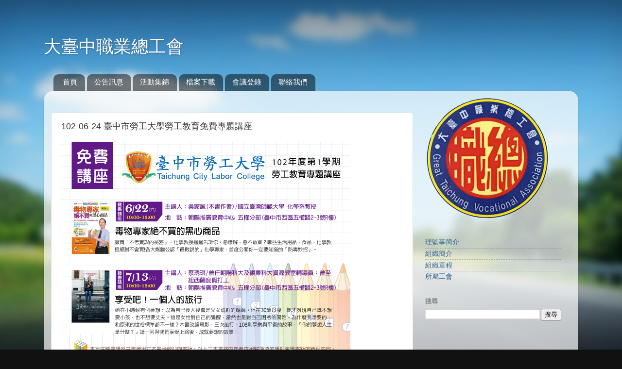

--- FILE ---
content_type: text/html; charset=UTF-8
request_url: https://www.gtva.org.tw/2013/06/2013-06-24.html
body_size: 13191
content:
<!DOCTYPE html>
<html class='v2' dir='ltr' lang='zh-TW' xmlns='http://www.w3.org/1999/xhtml' xmlns:b='http://www.google.com/2005/gml/b' xmlns:data='http://www.google.com/2005/gml/data' xmlns:expr='http://www.google.com/2005/gml/expr'>
<head>
<link href='https://www.blogger.com/static/v1/widgets/335934321-css_bundle_v2.css' rel='stylesheet' type='text/css'/>
<meta content='width=1100' name='viewport'/>
<meta content='text/html; charset=UTF-8' http-equiv='Content-Type'/>
<meta content='blogger' name='generator'/>
<link href='https://www.gtva.org.tw/favicon.ico' rel='icon' type='image/x-icon'/>
<link href='https://www.gtva.org.tw/2013/06/2013-06-24.html' rel='canonical'/>
<link rel="alternate" type="application/atom+xml" title="大臺中職業總工會 - Atom" href="https://www.gtva.org.tw/feeds/posts/default" />
<link rel="alternate" type="application/rss+xml" title="大臺中職業總工會 - RSS" href="https://www.gtva.org.tw/feeds/posts/default?alt=rss" />
<link rel="service.post" type="application/atom+xml" title="大臺中職業總工會 - Atom" href="https://www.blogger.com/feeds/349765088162455792/posts/default" />

<link rel="alternate" type="application/atom+xml" title="大臺中職業總工會 - Atom" href="https://www.gtva.org.tw/feeds/5742124954967634873/comments/default" />
<!--Can't find substitution for tag [blog.ieCssRetrofitLinks]-->
<link href='https://blogger.googleusercontent.com/img/b/R29vZ2xl/AVvXsEi22fiK8nasrkvtn3wfW0lPF6i5Xzeab2QkJUhNCDmqzOx4mY4FYwWh08R7OQiOgAfKy9ANPknftkl3n1kNQwi8GN-_70xb59147PBAxqm9Gt38VnUBqiiWKJ2I0gQYyAkjbwmVXN-GsOAt/s1600/102.06.24%E5%8B%9E%E5%B7%A5%E5%A4%A7%E5%AD%B8%E5%85%8D%E8%B2%BB%E5%B0%88%E9%A1%8C%E8%AC%9B%E5%BA%A7.png' rel='image_src'/>
<meta content='https://www.gtva.org.tw/2013/06/2013-06-24.html' property='og:url'/>
<meta content='102-06-24 臺中市勞工大學勞工教育免費專題講座' property='og:title'/>
<meta content='' property='og:description'/>
<meta content='https://blogger.googleusercontent.com/img/b/R29vZ2xl/AVvXsEi22fiK8nasrkvtn3wfW0lPF6i5Xzeab2QkJUhNCDmqzOx4mY4FYwWh08R7OQiOgAfKy9ANPknftkl3n1kNQwi8GN-_70xb59147PBAxqm9Gt38VnUBqiiWKJ2I0gQYyAkjbwmVXN-GsOAt/w1200-h630-p-k-no-nu/102.06.24%E5%8B%9E%E5%B7%A5%E5%A4%A7%E5%AD%B8%E5%85%8D%E8%B2%BB%E5%B0%88%E9%A1%8C%E8%AC%9B%E5%BA%A7.png' property='og:image'/>
<title>大臺中職業總工會: 102-06-24 臺中市勞工大學勞工教育免費專題講座</title>
<style id='page-skin-1' type='text/css'><!--
/*-----------------------------------------------
Blogger Template Style
Name:     Picture Window
Designer: Blogger
URL:      www.blogger.com
----------------------------------------------- */
/* Variable definitions
====================
<Variable name="keycolor" description="Main Color" type="color" default="#1a222a"/>
<Variable name="body.background" description="Body Background" type="background"
color="#111111" default="#111111 url(//themes.googleusercontent.com/image?id=1OACCYOE0-eoTRTfsBuX1NMN9nz599ufI1Jh0CggPFA_sK80AGkIr8pLtYRpNUKPmwtEa) repeat-x fixed top center"/>
<Group description="Page Text" selector="body">
<Variable name="body.font" description="Font" type="font"
default="normal normal 15px Arial, Tahoma, Helvetica, FreeSans, sans-serif"/>
<Variable name="body.text.color" description="Text Color" type="color" default="#333333"/>
</Group>
<Group description="Backgrounds" selector=".body-fauxcolumns-outer">
<Variable name="body.background.color" description="Outer Background" type="color" default="#296695"/>
<Variable name="header.background.color" description="Header Background" type="color" default="transparent"/>
<Variable name="post.background.color" description="Post Background" type="color" default="#ffffff"/>
</Group>
<Group description="Links" selector=".main-outer">
<Variable name="link.color" description="Link Color" type="color" default="#336699"/>
<Variable name="link.visited.color" description="Visited Color" type="color" default="#6699cc"/>
<Variable name="link.hover.color" description="Hover Color" type="color" default="#33aaff"/>
</Group>
<Group description="Blog Title" selector=".header h1">
<Variable name="header.font" description="Title Font" type="font"
default="normal normal 36px Arial, Tahoma, Helvetica, FreeSans, sans-serif"/>
<Variable name="header.text.color" description="Text Color" type="color" default="#ffffff" />
</Group>
<Group description="Tabs Text" selector=".tabs-inner .widget li a">
<Variable name="tabs.font" description="Font" type="font"
default="normal normal 15px Arial, Tahoma, Helvetica, FreeSans, sans-serif"/>
<Variable name="tabs.text.color" description="Text Color" type="color" default="#ffffff"/>
<Variable name="tabs.selected.text.color" description="Selected Color" type="color" default="#336699"/>
</Group>
<Group description="Tabs Background" selector=".tabs-outer .PageList">
<Variable name="tabs.background.color" description="Background Color" type="color" default="transparent"/>
<Variable name="tabs.selected.background.color" description="Selected Color" type="color" default="transparent"/>
<Variable name="tabs.separator.color" description="Separator Color" type="color" default="transparent"/>
</Group>
<Group description="Post Title" selector="h3.post-title, .comments h4">
<Variable name="post.title.font" description="Title Font" type="font"
default="normal normal 18px Arial, Tahoma, Helvetica, FreeSans, sans-serif"/>
</Group>
<Group description="Date Header" selector=".date-header">
<Variable name="date.header.color" description="Text Color" type="color" default="#333333"/>
</Group>
<Group description="Post" selector=".post">
<Variable name="post.footer.text.color" description="Footer Text Color" type="color" default="#999999"/>
<Variable name="post.border.color" description="Border Color" type="color" default="#dddddd"/>
</Group>
<Group description="Gadgets" selector="h2">
<Variable name="widget.title.font" description="Title Font" type="font"
default="bold normal 13px Arial, Tahoma, Helvetica, FreeSans, sans-serif"/>
<Variable name="widget.title.text.color" description="Title Color" type="color" default="#888888"/>
</Group>
<Group description="Footer" selector=".footer-outer">
<Variable name="footer.text.color" description="Text Color" type="color" default="#cccccc"/>
<Variable name="footer.widget.title.text.color" description="Gadget Title Color" type="color" default="#aaaaaa"/>
</Group>
<Group description="Footer Links" selector=".footer-outer">
<Variable name="footer.link.color" description="Link Color" type="color" default="#99ccee"/>
<Variable name="footer.link.visited.color" description="Visited Color" type="color" default="#77aaee"/>
<Variable name="footer.link.hover.color" description="Hover Color" type="color" default="#33aaff"/>
</Group>
<Variable name="content.margin" description="Content Margin Top" type="length" default="20px" min="0" max="100px"/>
<Variable name="content.padding" description="Content Padding" type="length" default="0" min="0" max="100px"/>
<Variable name="content.background" description="Content Background" type="background"
default="transparent none repeat scroll top left"/>
<Variable name="content.border.radius" description="Content Border Radius" type="length" default="0" min="0" max="100px"/>
<Variable name="content.shadow.spread" description="Content Shadow Spread" type="length" default="0" min="0" max="100px"/>
<Variable name="header.padding" description="Header Padding" type="length" default="0" min="0" max="100px"/>
<Variable name="header.background.gradient" description="Header Gradient" type="url"
default="none"/>
<Variable name="header.border.radius" description="Header Border Radius" type="length" default="0" min="0" max="100px"/>
<Variable name="main.border.radius.top" description="Main Border Radius" type="length" default="20px" min="0" max="100px"/>
<Variable name="footer.border.radius.top" description="Footer Border Radius Top" type="length" default="0" min="0" max="100px"/>
<Variable name="footer.border.radius.bottom" description="Footer Border Radius Bottom" type="length" default="20px" min="0" max="100px"/>
<Variable name="region.shadow.spread" description="Main and Footer Shadow Spread" type="length" default="3px" min="0" max="100px"/>
<Variable name="region.shadow.offset" description="Main and Footer Shadow Offset" type="length" default="1px" min="-50px" max="50px"/>
<Variable name="tabs.background.gradient" description="Tab Background Gradient" type="url" default="none"/>
<Variable name="tab.selected.background.gradient" description="Selected Tab Background" type="url"
default="url(https://resources.blogblog.com/blogblog/data/1kt/transparent/white80.png)"/>
<Variable name="tab.background" description="Tab Background" type="background"
default="transparent url(https://resources.blogblog.com/blogblog/data/1kt/transparent/black50.png) repeat scroll top left"/>
<Variable name="tab.border.radius" description="Tab Border Radius" type="length" default="10px" min="0" max="100px"/>
<Variable name="tab.first.border.radius" description="First Tab Border Radius" type="length" default="10px" min="0" max="100px"/>
<Variable name="tabs.border.radius" description="Tabs Border Radius" type="length" default="0" min="0" max="100px"/>
<Variable name="tabs.spacing" description="Tab Spacing" type="length" default=".25em" min="0" max="10em"/>
<Variable name="tabs.margin.bottom" description="Tab Margin Bottom" type="length" default="0" min="0" max="100px"/>
<Variable name="tabs.margin.sides" description="Tab Margin Sides" type="length" default="20px" min="0" max="100px"/>
<Variable name="main.background" description="Main Background" type="background"
default="transparent url(https://resources.blogblog.com/blogblog/data/1kt/transparent/white80.png) repeat scroll top left"/>
<Variable name="main.padding.sides" description="Main Padding Sides" type="length" default="20px" min="0" max="100px"/>
<Variable name="footer.background" description="Footer Background" type="background"
default="transparent url(https://resources.blogblog.com/blogblog/data/1kt/transparent/black50.png) repeat scroll top left"/>
<Variable name="post.margin.sides" description="Post Margin Sides" type="length" default="-20px" min="-50px" max="50px"/>
<Variable name="post.border.radius" description="Post Border Radius" type="length" default="5px" min="0" max="100px"/>
<Variable name="widget.title.text.transform" description="Widget Title Text Transform" type="string" default="uppercase"/>
<Variable name="mobile.background.overlay" description="Mobile Background Overlay" type="string"
default="transparent none repeat scroll top left"/>
<Variable name="startSide" description="Side where text starts in blog language" type="automatic" default="left"/>
<Variable name="endSide" description="Side where text ends in blog language" type="automatic" default="right"/>
*/
/* Content
----------------------------------------------- */
body {
font: normal normal 15px Arial, Tahoma, Helvetica, FreeSans, sans-serif;
color: #333333;
background: #111111 url(//themes.googleusercontent.com/image?id=1OACCYOE0-eoTRTfsBuX1NMN9nz599ufI1Jh0CggPFA_sK80AGkIr8pLtYRpNUKPmwtEa) repeat-x fixed top center;
}
html body .region-inner {
min-width: 0;
max-width: 100%;
width: auto;
}
.content-outer {
font-size: 90%;
}
a:link {
text-decoration:none;
color: #336699;
}
a:visited {
text-decoration:none;
color: #6699cc;
}
a:hover {
text-decoration:underline;
color: #33aaff;
}
.content-outer {
background: transparent none repeat scroll top left;
-moz-border-radius: 0;
-webkit-border-radius: 0;
-goog-ms-border-radius: 0;
border-radius: 0;
-moz-box-shadow: 0 0 0 rgba(0, 0, 0, .15);
-webkit-box-shadow: 0 0 0 rgba(0, 0, 0, .15);
-goog-ms-box-shadow: 0 0 0 rgba(0, 0, 0, .15);
box-shadow: 0 0 0 rgba(0, 0, 0, .15);
margin: 20px auto;
}
.content-inner {
padding: 0;
}
/* Header
----------------------------------------------- */
.header-outer {
background: transparent none repeat-x scroll top left;
_background-image: none;
color: #ffffff;
-moz-border-radius: 0;
-webkit-border-radius: 0;
-goog-ms-border-radius: 0;
border-radius: 0;
}
.Header img, .Header #header-inner {
-moz-border-radius: 0;
-webkit-border-radius: 0;
-goog-ms-border-radius: 0;
border-radius: 0;
}
.header-inner .Header .titlewrapper,
.header-inner .Header .descriptionwrapper {
padding-left: 0;
padding-right: 0;
}
.Header h1 {
font: normal normal 36px Arial, Tahoma, Helvetica, FreeSans, sans-serif;
text-shadow: 1px 1px 3px rgba(0, 0, 0, 0.3);
}
.Header h1 a {
color: #ffffff;
}
.Header .description {
font-size: 130%;
}
/* Tabs
----------------------------------------------- */
.tabs-inner {
margin: .5em 20px 0;
padding: 0;
}
.tabs-inner .section {
margin: 0;
}
.tabs-inner .widget ul {
padding: 0;
background: transparent none repeat scroll bottom;
-moz-border-radius: 0;
-webkit-border-radius: 0;
-goog-ms-border-radius: 0;
border-radius: 0;
}
.tabs-inner .widget li {
border: none;
}
.tabs-inner .widget li a {
display: inline-block;
padding: .5em 1em;
margin-right: .25em;
color: #ffffff;
font: normal normal 15px Arial, Tahoma, Helvetica, FreeSans, sans-serif;
-moz-border-radius: 10px 10px 0 0;
-webkit-border-top-left-radius: 10px;
-webkit-border-top-right-radius: 10px;
-goog-ms-border-radius: 10px 10px 0 0;
border-radius: 10px 10px 0 0;
background: transparent url(https://resources.blogblog.com/blogblog/data/1kt/transparent/black50.png) repeat scroll top left;
border-right: 1px solid transparent;
}
.tabs-inner .widget li:first-child a {
padding-left: 1.25em;
-moz-border-radius-topleft: 10px;
-moz-border-radius-bottomleft: 0;
-webkit-border-top-left-radius: 10px;
-webkit-border-bottom-left-radius: 0;
-goog-ms-border-top-left-radius: 10px;
-goog-ms-border-bottom-left-radius: 0;
border-top-left-radius: 10px;
border-bottom-left-radius: 0;
}
.tabs-inner .widget li.selected a,
.tabs-inner .widget li a:hover {
position: relative;
z-index: 1;
background: transparent url(https://resources.blogblog.com/blogblog/data/1kt/transparent/white80.png) repeat scroll bottom;
color: #336699;
-moz-box-shadow: 0 0 3px rgba(0, 0, 0, .15);
-webkit-box-shadow: 0 0 3px rgba(0, 0, 0, .15);
-goog-ms-box-shadow: 0 0 3px rgba(0, 0, 0, .15);
box-shadow: 0 0 3px rgba(0, 0, 0, .15);
}
/* Headings
----------------------------------------------- */
h2 {
font: bold normal 13px Arial, Tahoma, Helvetica, FreeSans, sans-serif;
text-transform: uppercase;
color: #888888;
margin: .5em 0;
}
/* Main
----------------------------------------------- */
.main-outer {
background: transparent url(https://resources.blogblog.com/blogblog/data/1kt/transparent/white80.png) repeat scroll top left;
-moz-border-radius: 20px 20px 0 0;
-webkit-border-top-left-radius: 20px;
-webkit-border-top-right-radius: 20px;
-webkit-border-bottom-left-radius: 0;
-webkit-border-bottom-right-radius: 0;
-goog-ms-border-radius: 20px 20px 0 0;
border-radius: 20px 20px 0 0;
-moz-box-shadow: 0 1px 3px rgba(0, 0, 0, .15);
-webkit-box-shadow: 0 1px 3px rgba(0, 0, 0, .15);
-goog-ms-box-shadow: 0 1px 3px rgba(0, 0, 0, .15);
box-shadow: 0 1px 3px rgba(0, 0, 0, .15);
}
.main-inner {
padding: 15px 20px 20px;
}
.main-inner .column-center-inner {
padding: 0 0;
}
.main-inner .column-left-inner {
padding-left: 0;
}
.main-inner .column-right-inner {
padding-right: 0;
}
/* Posts
----------------------------------------------- */
h3.post-title {
margin: 0;
font: normal normal 18px Arial, Tahoma, Helvetica, FreeSans, sans-serif;
}
.comments h4 {
margin: 1em 0 0;
font: normal normal 18px Arial, Tahoma, Helvetica, FreeSans, sans-serif;
}
.date-header span {
color: #333333;
}
.post-outer {
background-color: #ffffff;
border: solid 1px #dddddd;
-moz-border-radius: 5px;
-webkit-border-radius: 5px;
border-radius: 5px;
-goog-ms-border-radius: 5px;
padding: 15px 20px;
margin: 0 -20px 20px;
}
.post-body {
line-height: 1.4;
font-size: 110%;
position: relative;
}
.post-header {
margin: 0 0 1.5em;
color: #999999;
line-height: 1.6;
}
.post-footer {
margin: .5em 0 0;
color: #999999;
line-height: 1.6;
}
#blog-pager {
font-size: 140%
}
#comments .comment-author {
padding-top: 1.5em;
border-top: dashed 1px #ccc;
border-top: dashed 1px rgba(128, 128, 128, .5);
background-position: 0 1.5em;
}
#comments .comment-author:first-child {
padding-top: 0;
border-top: none;
}
.avatar-image-container {
margin: .2em 0 0;
}
/* Comments
----------------------------------------------- */
.comments .comments-content .icon.blog-author {
background-repeat: no-repeat;
background-image: url([data-uri]);
}
.comments .comments-content .loadmore a {
border-top: 1px solid #33aaff;
border-bottom: 1px solid #33aaff;
}
.comments .continue {
border-top: 2px solid #33aaff;
}
/* Widgets
----------------------------------------------- */
.widget ul, .widget #ArchiveList ul.flat {
padding: 0;
list-style: none;
}
.widget ul li, .widget #ArchiveList ul.flat li {
border-top: dashed 1px #ccc;
border-top: dashed 1px rgba(128, 128, 128, .5);
}
.widget ul li:first-child, .widget #ArchiveList ul.flat li:first-child {
border-top: none;
}
.widget .post-body ul {
list-style: disc;
}
.widget .post-body ul li {
border: none;
}
/* Footer
----------------------------------------------- */
.footer-outer {
color:#cccccc;
background: transparent url(https://resources.blogblog.com/blogblog/data/1kt/transparent/black50.png) repeat scroll top left;
-moz-border-radius: 0 0 20px 20px;
-webkit-border-top-left-radius: 0;
-webkit-border-top-right-radius: 0;
-webkit-border-bottom-left-radius: 20px;
-webkit-border-bottom-right-radius: 20px;
-goog-ms-border-radius: 0 0 20px 20px;
border-radius: 0 0 20px 20px;
-moz-box-shadow: 0 1px 3px rgba(0, 0, 0, .15);
-webkit-box-shadow: 0 1px 3px rgba(0, 0, 0, .15);
-goog-ms-box-shadow: 0 1px 3px rgba(0, 0, 0, .15);
box-shadow: 0 1px 3px rgba(0, 0, 0, .15);
}
.footer-inner {
padding: 10px 20px 20px;
}
.footer-outer a {
color: #99ccee;
}
.footer-outer a:visited {
color: #77aaee;
}
.footer-outer a:hover {
color: #33aaff;
}
.footer-outer .widget h2 {
color: #aaaaaa;
}
/* Mobile
----------------------------------------------- */
html body.mobile {
height: auto;
}
html body.mobile {
min-height: 480px;
background-size: 100% auto;
}
.mobile .body-fauxcolumn-outer {
background: transparent none repeat scroll top left;
}
html .mobile .mobile-date-outer, html .mobile .blog-pager {
border-bottom: none;
background: transparent url(https://resources.blogblog.com/blogblog/data/1kt/transparent/white80.png) repeat scroll top left;
margin-bottom: 10px;
}
.mobile .date-outer {
background: transparent url(https://resources.blogblog.com/blogblog/data/1kt/transparent/white80.png) repeat scroll top left;
}
.mobile .header-outer, .mobile .main-outer,
.mobile .post-outer, .mobile .footer-outer {
-moz-border-radius: 0;
-webkit-border-radius: 0;
-goog-ms-border-radius: 0;
border-radius: 0;
}
.mobile .content-outer,
.mobile .main-outer,
.mobile .post-outer {
background: inherit;
border: none;
}
.mobile .content-outer {
font-size: 100%;
}
.mobile-link-button {
background-color: #336699;
}
.mobile-link-button a:link, .mobile-link-button a:visited {
color: #ffffff;
}
.mobile-index-contents {
color: #333333;
}
.mobile .tabs-inner .PageList .widget-content {
background: transparent url(https://resources.blogblog.com/blogblog/data/1kt/transparent/white80.png) repeat scroll bottom;
color: #336699;
}
.mobile .tabs-inner .PageList .widget-content .pagelist-arrow {
border-left: 1px solid transparent;
}

--></style>
<style id='template-skin-1' type='text/css'><!--
body {
min-width: 1100px;
}
.content-outer, .content-fauxcolumn-outer, .region-inner {
min-width: 1100px;
max-width: 1100px;
_width: 1100px;
}
.main-inner .columns {
padding-left: 0px;
padding-right: 325px;
}
.main-inner .fauxcolumn-center-outer {
left: 0px;
right: 325px;
/* IE6 does not respect left and right together */
_width: expression(this.parentNode.offsetWidth -
parseInt("0px") -
parseInt("325px") + 'px');
}
.main-inner .fauxcolumn-left-outer {
width: 0px;
}
.main-inner .fauxcolumn-right-outer {
width: 325px;
}
.main-inner .column-left-outer {
width: 0px;
right: 100%;
margin-left: -0px;
}
.main-inner .column-right-outer {
width: 325px;
margin-right: -325px;
}
#layout {
min-width: 0;
}
#layout .content-outer {
min-width: 0;
width: 800px;
}
#layout .region-inner {
min-width: 0;
width: auto;
}
body#layout div.add_widget {
padding: 8px;
}
body#layout div.add_widget a {
margin-left: 32px;
}
--></style>
<style>
    body {background-image:url(\/\/themes.googleusercontent.com\/image?id=1OACCYOE0-eoTRTfsBuX1NMN9nz599ufI1Jh0CggPFA_sK80AGkIr8pLtYRpNUKPmwtEa);}
    
@media (max-width: 200px) { body {background-image:url(\/\/themes.googleusercontent.com\/image?id=1OACCYOE0-eoTRTfsBuX1NMN9nz599ufI1Jh0CggPFA_sK80AGkIr8pLtYRpNUKPmwtEa&options=w200);}}
@media (max-width: 400px) and (min-width: 201px) { body {background-image:url(\/\/themes.googleusercontent.com\/image?id=1OACCYOE0-eoTRTfsBuX1NMN9nz599ufI1Jh0CggPFA_sK80AGkIr8pLtYRpNUKPmwtEa&options=w400);}}
@media (max-width: 800px) and (min-width: 401px) { body {background-image:url(\/\/themes.googleusercontent.com\/image?id=1OACCYOE0-eoTRTfsBuX1NMN9nz599ufI1Jh0CggPFA_sK80AGkIr8pLtYRpNUKPmwtEa&options=w800);}}
@media (max-width: 1200px) and (min-width: 801px) { body {background-image:url(\/\/themes.googleusercontent.com\/image?id=1OACCYOE0-eoTRTfsBuX1NMN9nz599ufI1Jh0CggPFA_sK80AGkIr8pLtYRpNUKPmwtEa&options=w1200);}}
/* Last tag covers anything over one higher than the previous max-size cap. */
@media (min-width: 1201px) { body {background-image:url(\/\/themes.googleusercontent.com\/image?id=1OACCYOE0-eoTRTfsBuX1NMN9nz599ufI1Jh0CggPFA_sK80AGkIr8pLtYRpNUKPmwtEa&options=w1600);}}
  </style>
<script type='text/javascript'>
        (function(i,s,o,g,r,a,m){i['GoogleAnalyticsObject']=r;i[r]=i[r]||function(){
        (i[r].q=i[r].q||[]).push(arguments)},i[r].l=1*new Date();a=s.createElement(o),
        m=s.getElementsByTagName(o)[0];a.async=1;a.src=g;m.parentNode.insertBefore(a,m)
        })(window,document,'script','https://www.google-analytics.com/analytics.js','ga');
        ga('create', 'UA-30219882-1', 'auto', 'blogger');
        ga('blogger.send', 'pageview');
      </script>
<link href='https://www.blogger.com/dyn-css/authorization.css?targetBlogID=349765088162455792&amp;zx=647c87ec-a515-436c-9a83-d2afa81198a8' media='none' onload='if(media!=&#39;all&#39;)media=&#39;all&#39;' rel='stylesheet'/><noscript><link href='https://www.blogger.com/dyn-css/authorization.css?targetBlogID=349765088162455792&amp;zx=647c87ec-a515-436c-9a83-d2afa81198a8' rel='stylesheet'/></noscript>
<meta name='google-adsense-platform-account' content='ca-host-pub-1556223355139109'/>
<meta name='google-adsense-platform-domain' content='blogspot.com'/>

</head>
<body class='loading'>
<div class='navbar no-items section' id='navbar' name='導覽列'>
</div>
<div class='body-fauxcolumns'>
<div class='fauxcolumn-outer body-fauxcolumn-outer'>
<div class='cap-top'>
<div class='cap-left'></div>
<div class='cap-right'></div>
</div>
<div class='fauxborder-left'>
<div class='fauxborder-right'></div>
<div class='fauxcolumn-inner'>
</div>
</div>
<div class='cap-bottom'>
<div class='cap-left'></div>
<div class='cap-right'></div>
</div>
</div>
</div>
<div class='content'>
<div class='content-fauxcolumns'>
<div class='fauxcolumn-outer content-fauxcolumn-outer'>
<div class='cap-top'>
<div class='cap-left'></div>
<div class='cap-right'></div>
</div>
<div class='fauxborder-left'>
<div class='fauxborder-right'></div>
<div class='fauxcolumn-inner'>
</div>
</div>
<div class='cap-bottom'>
<div class='cap-left'></div>
<div class='cap-right'></div>
</div>
</div>
</div>
<div class='content-outer'>
<div class='content-cap-top cap-top'>
<div class='cap-left'></div>
<div class='cap-right'></div>
</div>
<div class='fauxborder-left content-fauxborder-left'>
<div class='fauxborder-right content-fauxborder-right'></div>
<div class='content-inner'>
<header>
<div class='header-outer'>
<div class='header-cap-top cap-top'>
<div class='cap-left'></div>
<div class='cap-right'></div>
</div>
<div class='fauxborder-left header-fauxborder-left'>
<div class='fauxborder-right header-fauxborder-right'></div>
<div class='region-inner header-inner'>
<div class='header section' id='header' name='標頭'><div class='widget Header' data-version='1' id='Header1'>
<div id='header-inner'>
<div class='titlewrapper'>
<h1 class='title'>
<a href='https://www.gtva.org.tw/'>
大臺中職業總工會
</a>
</h1>
</div>
<div class='descriptionwrapper'>
<p class='description'><span>
</span></p>
</div>
</div>
</div></div>
</div>
</div>
<div class='header-cap-bottom cap-bottom'>
<div class='cap-left'></div>
<div class='cap-right'></div>
</div>
</div>
</header>
<div class='tabs-outer'>
<div class='tabs-cap-top cap-top'>
<div class='cap-left'></div>
<div class='cap-right'></div>
</div>
<div class='fauxborder-left tabs-fauxborder-left'>
<div class='fauxborder-right tabs-fauxborder-right'></div>
<div class='region-inner tabs-inner'>
<div class='tabs section' id='crosscol' name='跨欄區'><div class='widget LinkList' data-version='1' id='LinkList3'>
<h2>相關單位網站連結</h2>
<div class='widget-content'>
<ul>
<li><a href='https://www.gtva.org.tw/'>首頁</a></li>
<li><a href='https://www.gtva.org.tw/2012/05/blog-post.html'>公告訊息</a></li>
<li><a href='https://www.gtva.org.tw/2008/03/blog-post.html'>活動集錦</a></li>
<li><a href='https://www.gtva.org.tw/2012/03/blog-post_4255.html'>檔案下載</a></li>
<li><a href='https://www.gtva.org.tw/2012/04/blog-post.html'>會議登錄</a></li>
<li><a href='https://www.gtva.org.tw/2013/08/blog-post_16.html'>聯絡我們</a></li>
</ul>
<div class='clear'></div>
</div>
</div></div>
<div class='tabs no-items section' id='crosscol-overflow' name='Cross-Column 2'></div>
</div>
</div>
<div class='tabs-cap-bottom cap-bottom'>
<div class='cap-left'></div>
<div class='cap-right'></div>
</div>
</div>
<div class='main-outer'>
<div class='main-cap-top cap-top'>
<div class='cap-left'></div>
<div class='cap-right'></div>
</div>
<div class='fauxborder-left main-fauxborder-left'>
<div class='fauxborder-right main-fauxborder-right'></div>
<div class='region-inner main-inner'>
<div class='columns fauxcolumns'>
<div class='fauxcolumn-outer fauxcolumn-center-outer'>
<div class='cap-top'>
<div class='cap-left'></div>
<div class='cap-right'></div>
</div>
<div class='fauxborder-left'>
<div class='fauxborder-right'></div>
<div class='fauxcolumn-inner'>
</div>
</div>
<div class='cap-bottom'>
<div class='cap-left'></div>
<div class='cap-right'></div>
</div>
</div>
<div class='fauxcolumn-outer fauxcolumn-left-outer'>
<div class='cap-top'>
<div class='cap-left'></div>
<div class='cap-right'></div>
</div>
<div class='fauxborder-left'>
<div class='fauxborder-right'></div>
<div class='fauxcolumn-inner'>
</div>
</div>
<div class='cap-bottom'>
<div class='cap-left'></div>
<div class='cap-right'></div>
</div>
</div>
<div class='fauxcolumn-outer fauxcolumn-right-outer'>
<div class='cap-top'>
<div class='cap-left'></div>
<div class='cap-right'></div>
</div>
<div class='fauxborder-left'>
<div class='fauxborder-right'></div>
<div class='fauxcolumn-inner'>
</div>
</div>
<div class='cap-bottom'>
<div class='cap-left'></div>
<div class='cap-right'></div>
</div>
</div>
<!-- corrects IE6 width calculation -->
<div class='columns-inner'>
<div class='column-center-outer'>
<div class='column-center-inner'>
<div class='main section' id='main' name='主版面'><div class='widget HTML' data-version='1' id='HTML3'>
<div class='widget-content'>
<!--<marquee behavior="scroll" align="midden" height="25" bgcolor="#EDF4FF" onmouseover="this.stop()" onmouseout="this.start()" direction="left" scrolldelay="4" scrollamount="3"><font color="red" size="3">
因應國內疫情升溫&#65292;本會原訂110年5月29日辦理第1場次烤肉活動&#65292;決定延期辦理&#65292;視疫情趨緩擇日再辦&#12290;
</font></marquee>-->
</div>
<div class='clear'></div>
</div><div class='widget Blog' data-version='1' id='Blog1'>
<div class='blog-posts hfeed'>

          <div class="date-outer">
        

          <div class="date-posts">
        
<div class='post-outer'>
<div class='post hentry uncustomized-post-template' itemprop='blogPost' itemscope='itemscope' itemtype='http://schema.org/BlogPosting'>
<meta content='https://blogger.googleusercontent.com/img/b/R29vZ2xl/AVvXsEi22fiK8nasrkvtn3wfW0lPF6i5Xzeab2QkJUhNCDmqzOx4mY4FYwWh08R7OQiOgAfKy9ANPknftkl3n1kNQwi8GN-_70xb59147PBAxqm9Gt38VnUBqiiWKJ2I0gQYyAkjbwmVXN-GsOAt/s1600/102.06.24%E5%8B%9E%E5%B7%A5%E5%A4%A7%E5%AD%B8%E5%85%8D%E8%B2%BB%E5%B0%88%E9%A1%8C%E8%AC%9B%E5%BA%A7.png' itemprop='image_url'/>
<meta content='349765088162455792' itemprop='blogId'/>
<meta content='5742124954967634873' itemprop='postId'/>
<a name='5742124954967634873'></a>
<h3 class='post-title entry-title' itemprop='name'>
102-06-24 臺中市勞工大學勞工教育免費專題講座
</h3>
<div class='post-header'>
<div class='post-header-line-1'></div>
</div>
<div class='post-body entry-content' id='post-body-5742124954967634873' itemprop='description articleBody'>
<a href="https://blogger.googleusercontent.com/img/b/R29vZ2xl/AVvXsEi22fiK8nasrkvtn3wfW0lPF6i5Xzeab2QkJUhNCDmqzOx4mY4FYwWh08R7OQiOgAfKy9ANPknftkl3n1kNQwi8GN-_70xb59147PBAxqm9Gt38VnUBqiiWKJ2I0gQYyAkjbwmVXN-GsOAt/s1600/102.06.24%E5%8B%9E%E5%B7%A5%E5%A4%A7%E5%AD%B8%E5%85%8D%E8%B2%BB%E5%B0%88%E9%A1%8C%E8%AC%9B%E5%BA%A7.png" imageanchor="1"><img border="0" src="https://blogger.googleusercontent.com/img/b/R29vZ2xl/AVvXsEi22fiK8nasrkvtn3wfW0lPF6i5Xzeab2QkJUhNCDmqzOx4mY4FYwWh08R7OQiOgAfKy9ANPknftkl3n1kNQwi8GN-_70xb59147PBAxqm9Gt38VnUBqiiWKJ2I0gQYyAkjbwmVXN-GsOAt/s1600/102.06.24%E5%8B%9E%E5%B7%A5%E5%A4%A7%E5%AD%B8%E5%85%8D%E8%B2%BB%E5%B0%88%E9%A1%8C%E8%AC%9B%E5%BA%A7.png"></a>
<div style='clear: both;'></div>
</div>
<div class='post-footer'>
<div class='post-footer-line post-footer-line-1'>
<span class='post-author vcard'>
</span>
<span class='post-timestamp'>
</span>
<span class='post-comment-link'>
</span>
<span class='post-icons'>
<span class='item-control blog-admin pid-931990717'>
<a href='https://www.blogger.com/post-edit.g?blogID=349765088162455792&postID=5742124954967634873&from=pencil' title='編輯文章'>
<img alt='' class='icon-action' height='18' src='https://resources.blogblog.com/img/icon18_edit_allbkg.gif' width='18'/>
</a>
</span>
</span>
<div class='post-share-buttons goog-inline-block'>
</div>
</div>
<div class='post-footer-line post-footer-line-2'>
<span class='post-labels'>
標籤&#65306;
<a href='https://www.gtva.org.tw/search/label/%E5%85%AC%E5%91%8A%E8%A8%8A%E6%81%AF' rel='tag'>公告訊息</a>
</span>
</div>
<div class='post-footer-line post-footer-line-3'>
<span class='post-location'>
</span>
</div>
</div>
</div>
<div class='comments' id='comments'>
<a name='comments'></a>
</div>
</div>

        </div></div>
      
</div>
<div class='blog-pager' id='blog-pager'>
<span id='blog-pager-newer-link'>
<a class='blog-pager-newer-link' href='https://www.gtva.org.tw/2013/08/blog-post_16.html' id='Blog1_blog-pager-newer-link' title='較新的文章'>較新的文章</a>
</span>
<span id='blog-pager-older-link'>
<a class='blog-pager-older-link' href='https://www.gtva.org.tw/2013/06/102-06-01-1021.html' id='Blog1_blog-pager-older-link' title='較舊的文章'>較舊的文章</a>
</span>
<a class='home-link' href='https://www.gtva.org.tw/'>首頁</a>
</div>
<div class='clear'></div>
<div class='post-feeds'>
</div>
</div></div>
</div>
</div>
<div class='column-left-outer'>
<div class='column-left-inner'>
<aside>
</aside>
</div>
</div>
<div class='column-right-outer'>
<div class='column-right-inner'>
<aside>
<div class='sidebar section' id='sidebar-right-1'><div class='widget Image' data-version='1' id='Image2'>
<div class='widget-content'>
<a href='https://www.gtva.org.tw/'>
<img alt='' height='251' id='Image2_img' src='https://blogger.googleusercontent.com/img/b/R29vZ2xl/AVvXsEg2AEu800gji8Rf5nrxHU9ppw_I8h7LpGVOakdmQsFIUXoyTvXgwyzzyttw-tnDsMLTX0se3-TkJcj-vIna5I0KbvZBmFOZnHLj7U3H02dAunnIGydTVySUmzHS02W5tv6t90BzI7SHcC0/s1600/256.png' width='256'/>
</a>
<br/>
</div>
<div class='clear'></div>
</div><div class='widget LinkList' data-version='1' id='LinkList4'>
<div class='widget-content'>
<ul>
<li><a href='https://www.gtva.org.tw/2012/03/blog-post.html'>理監事簡介</a></li>
<li><a href='https://www.gtva.org.tw/2012/04/blog-post_11.html'>組織簡介</a></li>
<li><a href='https://www.gtva.org.tw/2013/10/blog-post.html'>組織章程</a></li>
<li><a href='https://www.gtva.org.tw/2012/03/blog-post_16.html'>所屬工會</a></li>
</ul>
<div class='clear'></div>
</div>
</div><div class='widget BlogSearch' data-version='1' id='BlogSearch1'>
<h2 class='title'>搜尋</h2>
<div class='widget-content'>
<div id='BlogSearch1_form'>
<form action='https://www.gtva.org.tw/search' class='gsc-search-box' target='_top'>
<table cellpadding='0' cellspacing='0' class='gsc-search-box'>
<tbody>
<tr>
<td class='gsc-input'>
<input autocomplete='off' class='gsc-input' name='q' size='10' title='search' type='text' value=''/>
</td>
<td class='gsc-search-button'>
<input class='gsc-search-button' title='search' type='submit' value='搜尋'/>
</td>
</tr>
</tbody>
</table>
</form>
</div>
</div>
<div class='clear'></div>
</div><div class='widget HTML' data-version='1' id='HTML23'>
<div class='widget-content'>
<!--fb-like-box-->
<iframe src="https://www.facebook.com/plugins/page.php?href=https%3A%2F%2Fwww.facebook.com%2Fgtvafans%2F&tabs=timeline&width=290&height=500&small_header=true&adapt_container_width=true&hide_cover=true&show_facepile=true&appId=233601510025368" width="290" height="500" style="border:none;overflow:hidden" scrolling="no" frameborder="0" allowtransparency="true"></iframe>
<!--fb-like-box-->
</div>
</div><div class='widget BlogList' data-version='1' id='BlogList2'>
<h2 class='title'>新冠肺炎疫情消息</h2>
<div class='widget-content'>
<div class='blog-list-container' id='BlogList2_container'>
<ul id='BlogList2_blogs'>
<li style='display: block;'>
<div class='blog-icon'>
<img data-lateloadsrc='https://lh3.googleusercontent.com/blogger_img_proxy/AEn0k_t3WUaPi_yctbJHV_jvaPCmoywgXdFLW8f8mPUwMvdSZCp-G8D3ft1xHGD9Hb6PoPTzgo0PwHAVXlG-vP07bqpffY4C6OA=s16-w16-h16' height='16' width='16'/>
</div>
<div class='blog-content'>
<div class='blog-title'>
<a href='https://www.cdc.gov.tw/RSS/' target='_blank'>
衛生福利部疾病管制署</a>
</div>
<div class='item-content'>
<span class='item-title'>
<a href='https://www.cdc.gov.tw/Bulletin/Detail/tFWNcoR2JsoUqZZnPsq6RQ?typeId=9' target='_blank'>
寒假為出國旅遊旺季 提醒民眾出遊前了解當地疫情 並落實個人防護
</a>
</span>

                      -
                    
<span class='item-snippet'>
疾病管制署(下稱疾管署)今(20)日表示&#65292;寒假已至&#65292;國人出國旅遊機會增加&#65292;疾管署提醒&#65292;民眾於出國前可先瞭解當地疫情&#65292;並於2至4週前先至旅遊醫學合約醫院尋求專業旅遊醫療諮詢&#65292;並於旅遊途中落實個人良好衛生習慣&#65292;以保障健康&#12290;

疾管署說明&#65292;近期流感全球活動度高&#65292;鄰近國家/地區包括日本&#12289;韓國及香港近期呈下降或波動趨勢&#65292;惟...
</span>
</div>
</div>
<div style='clear: both;'></div>
</li>
</ul>
<div class='clear'></div>
</div>
</div>
</div><div class='widget BlogList' data-version='1' id='BlogList1'>
<h2 class='title'>站外消息</h2>
<div class='widget-content'>
<div class='blog-list-container' id='BlogList1_container'>
<ul id='BlogList1_blogs'>
<li style='display: block;'>
<div class='blog-icon'>
<img data-lateloadsrc='https://lh3.googleusercontent.com/blogger_img_proxy/AEn0k_t6dGE5qBK2qcu-Pev63fkVqXnQP6SpZbvAW3hbEwAvrpA5QuyAJgBy825ugUUl5Atko56trJw-9xgVCoOP6kbPVfbxaJY=s16-w16-h16' height='16' width='16'/>
</div>
<div class='blog-content'>
<div class='blog-title'>
<a href='https://www.mol.gov.tw/1607/1632/1633/' target='_blank'>
勞動部新聞稿</a>
</div>
<div class='item-content'>
<span class='item-title'>
<a href='https://www.mol.gov.tw/1607/1632/1633/87552/' target='_blank'>
勞動部預告修正&#12300;勞工退休金條例施行細則部分條文&#12301;&#65292;完善自願提繳機制&#12289;提升退休金請領保障並強化雇主法遵義務
</a>
</span>
<div class='item-time'>
8 小時前
</div>
</div>
</div>
<div style='clear: both;'></div>
</li>
<li style='display: block;'>
<div class='blog-icon'>
<img data-lateloadsrc='https://lh3.googleusercontent.com/blogger_img_proxy/AEn0k_tw-i-ipvRin3-FhuV5KR7MC9-7tU5Im9gaxO3Cc4nHPDRW7kpDQ6QKBneJ0EU0nrZi5R2MYicouCQQ04NWLFV3mv8dvw=s16-w16-h16' height='16' width='16'/>
</div>
<div class='blog-content'>
<div class='blog-title'>
<a href='https://www.bli.gov.tw/' target='_blank'>
勞動部勞工保險局 : 最新消息</a>
</div>
<div class='item-content'>
<span class='item-title'>
<a href='https://www.bli.gov.tw/0109710.html' target='_blank'>
勞保局公布欠繳保險費及不得預收保險費之職業工會名單&#65292;提醒勞工注意自身權益
</a>
</span>
<div class='item-time'>
14 小時前
</div>
</div>
</div>
<div style='clear: both;'></div>
</li>
<li style='display: block;'>
<div class='blog-icon'>
<img data-lateloadsrc='https://lh3.googleusercontent.com/blogger_img_proxy/AEn0k_tWaBOgOurc_g5m-WUGFkMF5g2Ptl7PyTZg1ouyjGLyxspv9ToGKy_NT5rhh8E67-z85ID5duanBqQQ1oi5bgZ-CifdguYF7hE33vPiHChQkgbxO0PJztbEvryMmcWBV0j2DbROwY67OzgY-K-Cfpe42ltr76f2lYrtL2ylDbXcxpsejg=s16-w16-h16' height='16' width='16'/>
</div>
<div class='blog-content'>
<div class='blog-title'>
<a href='https://www.nhi.gov.tw//News.aspx?n=FC05EB85BD57C709&sms=587F1A3D9A03E2AD&topn=0B69A546F5DF84DC' target='_blank'>
衛生福利部中央健康保險署新聞發布</a>
</div>
<div class='item-content'>
<span class='item-title'>
<a href='https://www.nhi.gov.tw/News_Content.aspx?n=FC05EB85BD57C709&s=7585710E206F04D8' target='_blank'>
民眾謊稱慢連箋遺失或持偽造慢連箋&#65292; 至健保特約藥局重複領取管制藥品&#65292;已涉違法行為
</a>
</span>
<div class='item-time'>
4 年前
</div>
</div>
</div>
<div style='clear: both;'></div>
</li>
<li style='display: block;'>
<div class='blog-icon'>
<img data-lateloadsrc='https://lh3.googleusercontent.com/blogger_img_proxy/AEn0k_tluULtuvOHGauYYQQUrmUUsQ0wnsvyh8HPAsl2TRnTuc5h9wOPOW2rKm1TuVj8_6wzaYObE2XqGrWpZel6Cm_-82OTbyic4-xwcXbdCYxSdei2IBGj_Vy3NPEvuHV-zFRJkuVFTzdSsccERJz13y7I2u2--KmT0abI1FQloJigdN4yOw=s16-w16-h16' height='16' width='16'/>
</div>
<div class='blog-content'>
<div class='blog-title'>
<a href='https://www.nhi.gov.tw//information/Bbs_total.aspx?n=73CEDFC921268679&sms=D6D5367550F18590&topn=0B69A546F5DF84DC' target='_blank'>
衛生福利部中央健康保險署近期公告</a>
</div>
<div class='item-content'>
<span class='item-title'>
<a href='https://www.nhi.gov.tw/BBS_Detail.aspx?n=73CEDFC921268679&sms=D6D5367550F18590&s=D676D84AC092A897' target='_blank'>
公告勘誤110年5月11日健保審字第1100035403號公告事項之藥品給付規定標題日期&#65292;&#12300;9.51.Regorafenib&#65288;如Stivarga&#65289;&#65306;&#65288;104/9/1&#12289;105/8/1&#12289;107/12/1&#12289;108/6/1&#12289;110/6/1&#65289;&#12301;修正為&#12300;9.51.Regorafenib&#65288;如Stivarga&#65289;&#65306;&#65288;104/9/1&#12289;105/8/1&#12289;107/12/1&#12289;108/6/1&#12289;110/5/1&#12289;110/6/1&#65289;&#12290;
</a>
</span>
<div class='item-time'>
4 年前
</div>
</div>
</div>
<div style='clear: both;'></div>
</li>
</ul>
<div class='clear'></div>
</div>
</div>
</div><div class='widget Image' data-version='1' id='Image1'>
<h2>關於我們</h2>
<div class='widget-content'>
<img alt='關於我們' height='238' id='Image1_img' src='https://blogger.googleusercontent.com/img/a/AVvXsEiiwjG7GKZK-ILZVWQ-hgnxkvwbTUDQqaas0GTT3_08PY-HlcbxEBBJTae9_gUpTCGhO2PTj6URqp5-tNjDZ81oEBFEjNc3Q9wV_nzTrDwX_raizZmzDPy3615nQSUEjrDm0Q5LHuNCQRYkpW4e4vKFyDkZJBSIAxpML9pyaO_gZBvVTGfPLE73JWt-XtvY=s317' width='317'/>
<br/>
<span class='caption'>本會於91年10月7日成立&#65292;名稱為台中縣職業總工會&#65292;99年12月25日因臺中縣臺中市合併升格為直轄市&#65292;更名為大臺中職業總工會&#12290;迄今工會會員數已增至90個單位&#65292;會員數增至6萬餘人&#12290;</span>
</div>
<div class='clear'></div>
</div></div>
</aside>
</div>
</div>
</div>
<div style='clear: both'></div>
<!-- columns -->
</div>
<!-- main -->
</div>
</div>
<div class='main-cap-bottom cap-bottom'>
<div class='cap-left'></div>
<div class='cap-right'></div>
</div>
</div>
<footer>
<div class='footer-outer'>
<div class='footer-cap-top cap-top'>
<div class='cap-left'></div>
<div class='cap-right'></div>
</div>
<div class='fauxborder-left footer-fauxborder-left'>
<div class='fauxborder-right footer-fauxborder-right'></div>
<div class='region-inner footer-inner'>
<div class='foot no-items section' id='footer-1'></div>
<table border='0' cellpadding='0' cellspacing='0' class='section-columns columns-2'>
<tbody>
<tr>
<td class='first columns-cell'>
<div class='foot section' id='footer-2-1'><div class='widget LinkList' data-version='1' id='LinkList1'>
<h2>上級單位網站連結</h2>
<div class='widget-content'>
<ul>
<li><a href='https://www.mol.gov.tw/'>勞動部</a></li>
<li><a href='https://www.bli.gov.tw/'>勞動部勞工保險局</a></li>
<li><a href='https://www.labor.taichung.gov.tw/'>臺中市政府勞工局</a></li>
<li><a href='https://www.nhi.gov.tw/'>衛生福利部中央健康保險署</a></li>
</ul>
<div class='clear'></div>
</div>
</div></div>
</td>
<td class='columns-cell'>
<div class='foot section' id='footer-2-2'><div class='widget LinkList' data-version='1' id='LinkList2'>
<h2>所屬工會網站連結</h2>
<div class='widget-content'>
<ul>
<li><a href='http://www.大臺中營造工會.tw/'>大臺中營造業職業工會</a></li>
<li><a href='https://www.muko.org.tw/'>大臺中木工業職業工會</a></li>
<li><a href='https://www.mopantc.org.tw/'>大臺中模板工職業工會</a></li>
<li><a href='http://www.ttcflkh.net/'>大臺中芳療整體保養職業工會</a></li>
<li><a href='http://www.t25283155.com/'>臺中直轄市油漆工程業職業工會</a></li>
<li><a href='http://www.taeu.org.tw/'>台中直轄市才藝教學服務人員職業工會</a></li>
<li><a href='https://www.facebook.com/babyrequest'>大臺中幼兒托育職業工會</a></li>
<li><a href='https://agrunion77.blogspot.com/'>臺中市農機代耕業職業工會</a></li>
<li><a href='https://www.facebook.com/t61.228'>臺中直轄市勞動力服務人員職業工會</a></li>
<li><a href='http://www.sony.url.tw/'>臺中直轄市傳統整復員職業工會</a></li>
<li><a href='http://www.sony.url.tw/'>台中直轄市骨節整復職業工會</a></li>
</ul>
<div class='clear'></div>
</div>
</div></div>
</td>
</tr>
</tbody>
</table>
<!-- outside of the include in order to lock Attribution widget -->
<div class='foot section' id='footer-3' name='頁尾'><div class='widget HTML' data-version='1' id='HTML1'>
<div class='widget-content'>
<div align="center">
會址&#65306;42041 臺中市豐原區圓環南路70號後棟北側2樓 | 電話&#65306;04-25284782 | 傳真&#65306;04-25284738<br />
網頁設計維護 - <a href="https://www.azotaiwan.com/">福利味有限公司</a> <a href="https://www.azofreeware.com/">阿榮</a> | 本網站由<a href="https://www.labor.taichung.gov.tw/">臺中市政府勞工局</a>補助
</div>
</div>
<div class='clear'></div>
</div><div class='widget Attribution' data-version='1' id='Attribution1'>
<div class='widget-content' style='text-align: center;'>
<a href="https://www.gtva.org.tw/">大臺中職業總工會</a> Great Taichung Vocational Association. 技術提供&#65306;<a href='https://www.blogger.com' target='_blank'>Blogger</a>.
</div>
<div class='clear'></div>
</div></div>
</div>
</div>
<div class='footer-cap-bottom cap-bottom'>
<div class='cap-left'></div>
<div class='cap-right'></div>
</div>
</div>
</footer>
<!-- content -->
</div>
</div>
<div class='content-cap-bottom cap-bottom'>
<div class='cap-left'></div>
<div class='cap-right'></div>
</div>
</div>
</div>
<script type='text/javascript'>
    window.setTimeout(function() {
        document.body.className = document.body.className.replace('loading', '');
      }, 10);
  </script>

<script type="text/javascript" src="https://www.blogger.com/static/v1/widgets/2028843038-widgets.js"></script>
<script type='text/javascript'>
window['__wavt'] = 'AOuZoY6U0iaXBSyGOk1P6CN8OZK3EpOeNA:1768948511775';_WidgetManager._Init('//www.blogger.com/rearrange?blogID\x3d349765088162455792','//www.gtva.org.tw/2013/06/2013-06-24.html','349765088162455792');
_WidgetManager._SetDataContext([{'name': 'blog', 'data': {'blogId': '349765088162455792', 'title': '\u5927\u81fa\u4e2d\u8077\u696d\u7e3d\u5de5\u6703', 'url': 'https://www.gtva.org.tw/2013/06/2013-06-24.html', 'canonicalUrl': 'https://www.gtva.org.tw/2013/06/2013-06-24.html', 'homepageUrl': 'https://www.gtva.org.tw/', 'searchUrl': 'https://www.gtva.org.tw/search', 'canonicalHomepageUrl': 'https://www.gtva.org.tw/', 'blogspotFaviconUrl': 'https://www.gtva.org.tw/favicon.ico', 'bloggerUrl': 'https://www.blogger.com', 'hasCustomDomain': true, 'httpsEnabled': true, 'enabledCommentProfileImages': true, 'gPlusViewType': 'FILTERED_POSTMOD', 'adultContent': false, 'analyticsAccountNumber': 'UA-30219882-1', 'encoding': 'UTF-8', 'locale': 'zh-TW', 'localeUnderscoreDelimited': 'zh_tw', 'languageDirection': 'ltr', 'isPrivate': false, 'isMobile': false, 'isMobileRequest': false, 'mobileClass': '', 'isPrivateBlog': false, 'isDynamicViewsAvailable': true, 'feedLinks': '\x3clink rel\x3d\x22alternate\x22 type\x3d\x22application/atom+xml\x22 title\x3d\x22\u5927\u81fa\u4e2d\u8077\u696d\u7e3d\u5de5\u6703 - Atom\x22 href\x3d\x22https://www.gtva.org.tw/feeds/posts/default\x22 /\x3e\n\x3clink rel\x3d\x22alternate\x22 type\x3d\x22application/rss+xml\x22 title\x3d\x22\u5927\u81fa\u4e2d\u8077\u696d\u7e3d\u5de5\u6703 - RSS\x22 href\x3d\x22https://www.gtva.org.tw/feeds/posts/default?alt\x3drss\x22 /\x3e\n\x3clink rel\x3d\x22service.post\x22 type\x3d\x22application/atom+xml\x22 title\x3d\x22\u5927\u81fa\u4e2d\u8077\u696d\u7e3d\u5de5\u6703 - Atom\x22 href\x3d\x22https://www.blogger.com/feeds/349765088162455792/posts/default\x22 /\x3e\n\n\x3clink rel\x3d\x22alternate\x22 type\x3d\x22application/atom+xml\x22 title\x3d\x22\u5927\u81fa\u4e2d\u8077\u696d\u7e3d\u5de5\u6703 - Atom\x22 href\x3d\x22https://www.gtva.org.tw/feeds/5742124954967634873/comments/default\x22 /\x3e\n', 'meTag': '', 'adsenseHostId': 'ca-host-pub-1556223355139109', 'adsenseHasAds': false, 'adsenseAutoAds': false, 'boqCommentIframeForm': true, 'loginRedirectParam': '', 'isGoogleEverywhereLinkTooltipEnabled': true, 'view': '', 'dynamicViewsCommentsSrc': '//www.blogblog.com/dynamicviews/4224c15c4e7c9321/js/comments.js', 'dynamicViewsScriptSrc': '//www.blogblog.com/dynamicviews/6e0d22adcfa5abea', 'plusOneApiSrc': 'https://apis.google.com/js/platform.js', 'disableGComments': true, 'interstitialAccepted': false, 'sharing': {'platforms': [{'name': '\u53d6\u5f97\u9023\u7d50', 'key': 'link', 'shareMessage': '\u53d6\u5f97\u9023\u7d50', 'target': ''}, {'name': 'Facebook', 'key': 'facebook', 'shareMessage': '\u5206\u4eab\u5230 Facebook', 'target': 'facebook'}, {'name': 'BlogThis\uff01', 'key': 'blogThis', 'shareMessage': 'BlogThis\uff01', 'target': 'blog'}, {'name': 'X', 'key': 'twitter', 'shareMessage': '\u5206\u4eab\u5230 X', 'target': 'twitter'}, {'name': 'Pinterest', 'key': 'pinterest', 'shareMessage': '\u5206\u4eab\u5230 Pinterest', 'target': 'pinterest'}, {'name': '\u4ee5\u96fb\u5b50\u90f5\u4ef6\u50b3\u9001', 'key': 'email', 'shareMessage': '\u4ee5\u96fb\u5b50\u90f5\u4ef6\u50b3\u9001', 'target': 'email'}], 'disableGooglePlus': true, 'googlePlusShareButtonWidth': 0, 'googlePlusBootstrap': '\x3cscript type\x3d\x22text/javascript\x22\x3ewindow.___gcfg \x3d {\x27lang\x27: \x27zh_TW\x27};\x3c/script\x3e'}, 'hasCustomJumpLinkMessage': false, 'jumpLinkMessage': '\u95b1\u8b80\u5b8c\u6574\u5167\u5bb9', 'pageType': 'item', 'postId': '5742124954967634873', 'postImageThumbnailUrl': 'https://blogger.googleusercontent.com/img/b/R29vZ2xl/AVvXsEi22fiK8nasrkvtn3wfW0lPF6i5Xzeab2QkJUhNCDmqzOx4mY4FYwWh08R7OQiOgAfKy9ANPknftkl3n1kNQwi8GN-_70xb59147PBAxqm9Gt38VnUBqiiWKJ2I0gQYyAkjbwmVXN-GsOAt/s72-c/102.06.24%E5%8B%9E%E5%B7%A5%E5%A4%A7%E5%AD%B8%E5%85%8D%E8%B2%BB%E5%B0%88%E9%A1%8C%E8%AC%9B%E5%BA%A7.png', 'postImageUrl': 'https://blogger.googleusercontent.com/img/b/R29vZ2xl/AVvXsEi22fiK8nasrkvtn3wfW0lPF6i5Xzeab2QkJUhNCDmqzOx4mY4FYwWh08R7OQiOgAfKy9ANPknftkl3n1kNQwi8GN-_70xb59147PBAxqm9Gt38VnUBqiiWKJ2I0gQYyAkjbwmVXN-GsOAt/s1600/102.06.24%E5%8B%9E%E5%B7%A5%E5%A4%A7%E5%AD%B8%E5%85%8D%E8%B2%BB%E5%B0%88%E9%A1%8C%E8%AC%9B%E5%BA%A7.png', 'pageName': '102-06-24 \u81fa\u4e2d\u5e02\u52de\u5de5\u5927\u5b78\u52de\u5de5\u6559\u80b2\u514d\u8cbb\u5c08\u984c\u8b1b\u5ea7', 'pageTitle': '\u5927\u81fa\u4e2d\u8077\u696d\u7e3d\u5de5\u6703: 102-06-24 \u81fa\u4e2d\u5e02\u52de\u5de5\u5927\u5b78\u52de\u5de5\u6559\u80b2\u514d\u8cbb\u5c08\u984c\u8b1b\u5ea7'}}, {'name': 'features', 'data': {}}, {'name': 'messages', 'data': {'edit': '\u7de8\u8f2f', 'linkCopiedToClipboard': '\u5df2\u5c07\u9023\u7d50\u8907\u88fd\u5230\u526a\u8cbc\u7c3f\uff01', 'ok': '\u78ba\u5b9a', 'postLink': '\u6587\u7ae0\u9023\u7d50'}}, {'name': 'template', 'data': {'name': 'custom', 'localizedName': '\u81ea\u8a02', 'isResponsive': false, 'isAlternateRendering': false, 'isCustom': true}}, {'name': 'view', 'data': {'classic': {'name': 'classic', 'url': '?view\x3dclassic'}, 'flipcard': {'name': 'flipcard', 'url': '?view\x3dflipcard'}, 'magazine': {'name': 'magazine', 'url': '?view\x3dmagazine'}, 'mosaic': {'name': 'mosaic', 'url': '?view\x3dmosaic'}, 'sidebar': {'name': 'sidebar', 'url': '?view\x3dsidebar'}, 'snapshot': {'name': 'snapshot', 'url': '?view\x3dsnapshot'}, 'timeslide': {'name': 'timeslide', 'url': '?view\x3dtimeslide'}, 'isMobile': false, 'title': '102-06-24 \u81fa\u4e2d\u5e02\u52de\u5de5\u5927\u5b78\u52de\u5de5\u6559\u80b2\u514d\u8cbb\u5c08\u984c\u8b1b\u5ea7', 'description': '', 'featuredImage': 'https://blogger.googleusercontent.com/img/b/R29vZ2xl/AVvXsEi22fiK8nasrkvtn3wfW0lPF6i5Xzeab2QkJUhNCDmqzOx4mY4FYwWh08R7OQiOgAfKy9ANPknftkl3n1kNQwi8GN-_70xb59147PBAxqm9Gt38VnUBqiiWKJ2I0gQYyAkjbwmVXN-GsOAt/s1600/102.06.24%E5%8B%9E%E5%B7%A5%E5%A4%A7%E5%AD%B8%E5%85%8D%E8%B2%BB%E5%B0%88%E9%A1%8C%E8%AC%9B%E5%BA%A7.png', 'url': 'https://www.gtva.org.tw/2013/06/2013-06-24.html', 'type': 'item', 'isSingleItem': true, 'isMultipleItems': false, 'isError': false, 'isPage': false, 'isPost': true, 'isHomepage': false, 'isArchive': false, 'isLabelSearch': false, 'postId': 5742124954967634873}}]);
_WidgetManager._RegisterWidget('_HeaderView', new _WidgetInfo('Header1', 'header', document.getElementById('Header1'), {}, 'displayModeFull'));
_WidgetManager._RegisterWidget('_LinkListView', new _WidgetInfo('LinkList3', 'crosscol', document.getElementById('LinkList3'), {}, 'displayModeFull'));
_WidgetManager._RegisterWidget('_HTMLView', new _WidgetInfo('HTML3', 'main', document.getElementById('HTML3'), {}, 'displayModeFull'));
_WidgetManager._RegisterWidget('_BlogView', new _WidgetInfo('Blog1', 'main', document.getElementById('Blog1'), {'cmtInteractionsEnabled': false, 'lightboxEnabled': true, 'lightboxModuleUrl': 'https://www.blogger.com/static/v1/jsbin/1976246843-lbx__zh_tw.js', 'lightboxCssUrl': 'https://www.blogger.com/static/v1/v-css/828616780-lightbox_bundle.css'}, 'displayModeFull'));
_WidgetManager._RegisterWidget('_ImageView', new _WidgetInfo('Image2', 'sidebar-right-1', document.getElementById('Image2'), {'resize': true}, 'displayModeFull'));
_WidgetManager._RegisterWidget('_LinkListView', new _WidgetInfo('LinkList4', 'sidebar-right-1', document.getElementById('LinkList4'), {}, 'displayModeFull'));
_WidgetManager._RegisterWidget('_BlogSearchView', new _WidgetInfo('BlogSearch1', 'sidebar-right-1', document.getElementById('BlogSearch1'), {}, 'displayModeFull'));
_WidgetManager._RegisterWidget('_HTMLView', new _WidgetInfo('HTML23', 'sidebar-right-1', document.getElementById('HTML23'), {}, 'displayModeFull'));
_WidgetManager._RegisterWidget('_BlogListView', new _WidgetInfo('BlogList2', 'sidebar-right-1', document.getElementById('BlogList2'), {'numItemsToShow': 0, 'totalItems': 1}, 'displayModeFull'));
_WidgetManager._RegisterWidget('_BlogListView', new _WidgetInfo('BlogList1', 'sidebar-right-1', document.getElementById('BlogList1'), {'numItemsToShow': 5, 'totalItems': 4}, 'displayModeFull'));
_WidgetManager._RegisterWidget('_ImageView', new _WidgetInfo('Image1', 'sidebar-right-1', document.getElementById('Image1'), {'resize': true}, 'displayModeFull'));
_WidgetManager._RegisterWidget('_LinkListView', new _WidgetInfo('LinkList1', 'footer-2-1', document.getElementById('LinkList1'), {}, 'displayModeFull'));
_WidgetManager._RegisterWidget('_LinkListView', new _WidgetInfo('LinkList2', 'footer-2-2', document.getElementById('LinkList2'), {}, 'displayModeFull'));
_WidgetManager._RegisterWidget('_HTMLView', new _WidgetInfo('HTML1', 'footer-3', document.getElementById('HTML1'), {}, 'displayModeFull'));
_WidgetManager._RegisterWidget('_AttributionView', new _WidgetInfo('Attribution1', 'footer-3', document.getElementById('Attribution1'), {}, 'displayModeFull'));
</script>
</body>
</html>

--- FILE ---
content_type: text/plain
request_url: https://www.google-analytics.com/j/collect?v=1&_v=j102&a=948240512&t=pageview&_s=1&dl=https%3A%2F%2Fwww.gtva.org.tw%2F2013%2F06%2F2013-06-24.html&ul=en-us%40posix&dt=%E5%A4%A7%E8%87%BA%E4%B8%AD%E8%81%B7%E6%A5%AD%E7%B8%BD%E5%B7%A5%E6%9C%83%3A%20102-06-24%20%E8%87%BA%E4%B8%AD%E5%B8%82%E5%8B%9E%E5%B7%A5%E5%A4%A7%E5%AD%B8%E5%8B%9E%E5%B7%A5%E6%95%99%E8%82%B2%E5%85%8D%E8%B2%BB%E5%B0%88%E9%A1%8C%E8%AC%9B%E5%BA%A7&sr=1280x720&vp=1280x720&_u=IEBAAEABAAAAACAAI~&jid=89458039&gjid=950589963&cid=1981657777.1768948513&tid=UA-30219882-1&_gid=245453161.1768948513&_r=1&_slc=1&z=1560443749
body_size: -449
content:
2,cG-VQ3J2P9MHB